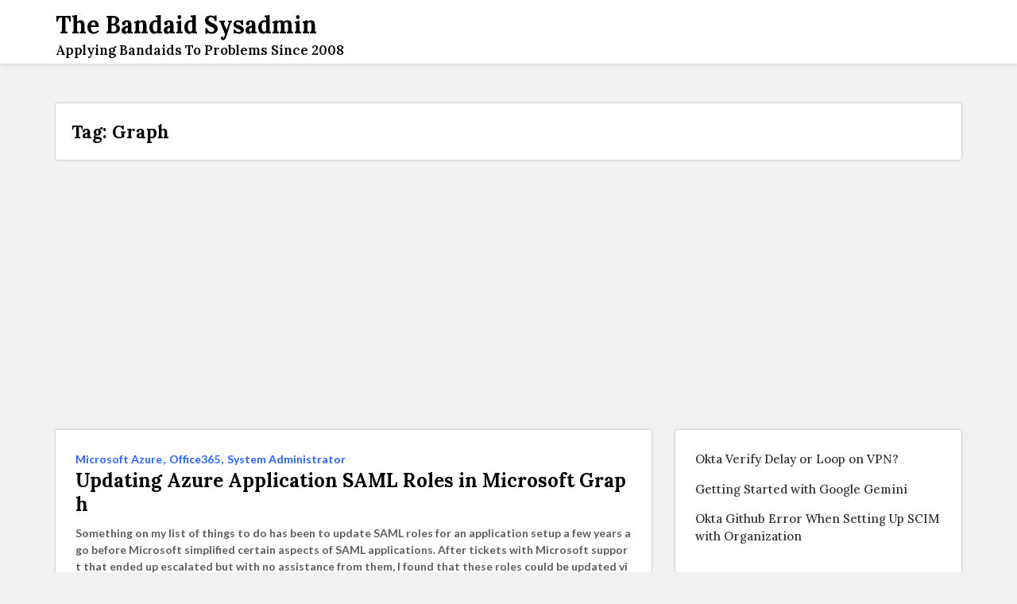

--- FILE ---
content_type: text/html; charset=UTF-8
request_url: https://bricep.net/tag/graph/
body_size: 13260
content:

<!DOCTYPE html>
<html lang="en-US" class="no-js no-svg">


<head>

	<meta charset="UTF-8">
	<meta name="viewport" content="width=device-width, initial-scale=1, shrink-to-fit=no">
	<link rel="profile" href="http://gmpg.org/xfn/11">
		
<title>Graph &#8211; The Bandaid Sysadmin</title>
<meta name='robots' content='max-image-preview:large' />
<link rel='dns-prefetch' href='//secure.gravatar.com' />
<link rel='dns-prefetch' href='//www.googletagmanager.com' />
<link rel='dns-prefetch' href='//stats.wp.com' />
<link rel='dns-prefetch' href='//fonts.googleapis.com' />
<link rel='dns-prefetch' href='//jetpack.wordpress.com' />
<link rel='dns-prefetch' href='//s0.wp.com' />
<link rel='dns-prefetch' href='//public-api.wordpress.com' />
<link rel='dns-prefetch' href='//0.gravatar.com' />
<link rel='dns-prefetch' href='//1.gravatar.com' />
<link rel='dns-prefetch' href='//2.gravatar.com' />
<link rel='dns-prefetch' href='//widgets.wp.com' />
<link rel='dns-prefetch' href='//pagead2.googlesyndication.com' />
<link rel='preconnect' href='//i0.wp.com' />
<link rel='preconnect' href='//c0.wp.com' />
<link rel="alternate" type="application/rss+xml" title="The Bandaid Sysadmin &raquo; Feed" href="https://bricep.net/feed/" />
<link rel="alternate" type="application/rss+xml" title="The Bandaid Sysadmin &raquo; Comments Feed" href="https://bricep.net/comments/feed/" />
<link rel="alternate" type="application/rss+xml" title="The Bandaid Sysadmin &raquo; Graph Tag Feed" href="https://bricep.net/tag/graph/feed/" />
<link rel='stylesheet' id='all-css-6ec62d6ff7868d8c485499b5e0901100' href='https://bricep.net/_jb_static/??aa186a7841' type='text/css' media='all' />
<style id='titiksha-main-inline-css'>

	a {
	    color: #2962ff;
	}
	button.custom-btn,
	a.custom-btn {
	    background-color: #2962ff;
	}
	.l-blue {
	    color: #2962ff !important;
	}
	.cmn-bgcolor {
	    background-color: #2962ff !important;
	}
	ul.post-mate li a:hover {
	    color: #2962ff !important;
	}
	.backToTop {
	    border: 1px solid #2962ff;
	}

	.backToTop a.scroll {
	    color: #2962ff;
	}
	.backToTop a.scroll > span.go-up {
	    background-color: #2962ff;
	}
	.blog-slider-section .slider .indicators .indicator-item.active,
	.cateogry-section .slider .indicators .indicator-item.active {
	    background-color: #2962ff;
	}
	.daily-lifestyle-section .owl-theme .owl-nav [class*=owl-]:hover:before {
	    background: #2962ff;
	}
	.blogs:hover a.card-title {
	    color: #2962ff !important;
	}
	nav.pagination .page-numbers.current, nav.pagination .page-numbers:hover {
	    background-color: #2962ff;
	}
	nav.pagination .page-numbers.active,
	nav.pagination .page-numbers:hover a {
	    background-color: #2962ff;
	}
	.instagram-section .instagram-link a {
	    color: #2962ff;
	}
	.single-blog-section ul.tag-list li a:hover,
	.single-blog-section ul.share-links li a:hover {
	    background-color: #2962ff;
	}
	.sb-prv-post:hover .pn-text a.title-name,
	.sb-nxt-post:hover .pn-text a.title-name {
	    color: #2962ff;
	}
	.peoples-comments .comment ul.post-mate-time li a:hover {
	    color: #2962ff;
	}
	.comment-respond input[type=text]:focus:not([readonly]) + label,
	.comment-respond input[type=email]:focus:not([readonly]) + label,
	.comment-respond textarea.materialize-textarea:focus:not([readonly]) + label {
	    color: #2962ff;
	}
	.comment-respond input[type=text]:focus:not([readonly]),
	.comment-respond input[type=email]:focus:not([readonly]),
	.comment-respond textarea.materialize-textarea:focus:not([readonly]) {
	    border-color: #2962ff;
	    box-shadow: 0 1px 0 0 #2962ff;
	}
	.contact-section .contact-things .c-icon > i {
	    color: #2962ff;
	}
	.contact-form input[type=text]:focus:not([readonly]),
	.contact-form input[type=email]:focus:not([readonly]),
	.contact-form textarea.materialize-textarea:focus:not([readonly]) {
	    border-bottom: 1px solid #2962ff;
	    box-shadow: 0 1px 0 0 #2962ff;
	}
	.contact-form input[type=text]:focus:not([readonly]) + label,
	.contact-form input[type=email]:focus:not([readonly]) + label,
	.contact-form textarea.materialize-textarea:focus:not([readonly]) + label {
	    color: #2962ff;
	}
	.contact-section .contact-form button {
	    background-color: #2962ff;
	}
	.sidebar-testimonial .carousel .indicators .indicator-item.active {
	    background-color: #2962ff;
	}
	.tabs .indicator {
	    background-color: #2962ff;
	}
	.top-post ul.top-post-tab li.tab a:hover {
	    color: #2962ff;
	}
	.top-post ul.top-post-tab li.tab a.active {
	    color: #2962ff;
	}
	.sidebar-subscribe input[type=email]:focus:not([readonly]) {
	    box-shadow: 0 1px 0 0 #2962ff;
	    border-bottom: 1px solid #2962ff;
	}
	.sidebar-subscribe input[type=email]:focus:not([readonly]) + label {
	    color: #2962ff;
	}
	.sidebar-subscribe form > a {
	    background-color: #2962ff;
	}
	.error-contant p > a {
	    color: #2962ff;
	}
	button.custom-btn:hover, a.custom-btn:hover, button.custom-btn:focus, a.custom-btn:focus {
	    border: 1px solid #2962ff;
	}

	ul.pagination li.active a:focus {
	    color: #2962ff;
	}
	ul.pagination li a:focus {
	    background-color: #2962ff;
	}
	a.gray:hover {
	    color: #2962ff;
	}
	input[type="submit"].comment-submit-btn {
	    background-color: #2962ff;
	}
	input[type="submit"].comment-submit-btn:hover {
	    color: #2962ff;
	    border: 1px solid #2962ff;
	}
	.comment-list .pname .comment_author_title a, .comment-list .pname .comment_author_title {
	    color: #2962ff;
	}
	.peoples-comments .comment-list li.comment .comment-respond .comment-reply-title a#cancel-comment-reply-link:hover {
	    color: #2962ff;
	}
	.post-content .post-password-form input[type="submit"] {
	    background-color: #2962ff;
	}
	.widget-title::after {
	    border-bottom: 1px solid #2962ff;
	}
	.widget_archive a:hover, .widget_categories ul li a:hover, .widget_meta ul li a:hover, .widget_nav_menu ul li a:hover, .widget_pages ul li a:hover, .widget_recent_entries ul li a:hover {
	    color: #2962ff;
	}
	.widget a {
	    color: #2962ff;
	}
	.select2-container--default .select2-results__option--highlighted.select2-results__option--selectable {
	    background-color: #2962ff;
	}
	th {
	    background: #2962ff;
	}
	.tagcloud > a:hover {
	    background: #2962ff;
	}
	.widget_recent_entries_custom .wb a:hover {
	    color: #2962ff;
	}
	.nav-toggle {
	    border: 1px solid #fff;
	    color: #2962ff;
	}
	.nav-collapse ul li > a:hover {
	    color: #2962ff;
	}
	.card .card-title a:hover {
        color: #2962ff;
	}
	.nav-collapse .dropdown > ul a:hover,
	.nav-collapse .dropdown > ul a:focus {
	    border-top: 0px solid #2962ff;
	}
	.nav-collapse ul li.active > a {
	    color: #2962ff;
	}
	.side-nav {
	    background-color: #2962ff;
	}
	.overlay-content form input[type="submit"] {
	    background-color: #2962ff;
	}
	.owl-theme .owl-dots .owl-dot span {
	    background: #2962ff;
	}
	.owl-theme .owl-dots .owl-dot.active span,
	.owl-theme .owl-dots .owl-dot:hover span {
	    background: #2962ff;
	}
	.wp-block-calendar table th {
	    background: #2962ff;
	}
	.wp-block-search .wp-block-search__button {
	    background-color: #2962ff;
	}
	.post-content a.btn-outline-custom {
	    border: 1px solid #2962ff;
	}
	.post-content a.btn-outline-custom:hover {
	    background-color: #2962ff;
	}
	.screen-reader-text:focus {
        background-color: #2962ff;
    }
	
/*# sourceURL=titiksha-main-inline-css */
</style>
<style id='wp-img-auto-sizes-contain-inline-css'>
img:is([sizes=auto i],[sizes^="auto," i]){contain-intrinsic-size:3000px 1500px}
/*# sourceURL=wp-img-auto-sizes-contain-inline-css */
</style>
<style id='wp-emoji-styles-inline-css'>

	img.wp-smiley, img.emoji {
		display: inline !important;
		border: none !important;
		box-shadow: none !important;
		height: 1em !important;
		width: 1em !important;
		margin: 0 0.07em !important;
		vertical-align: -0.1em !important;
		background: none !important;
		padding: 0 !important;
	}
/*# sourceURL=wp-emoji-styles-inline-css */
</style>
<style id='wp-block-library-inline-css'>
:root{--wp-block-synced-color:#7a00df;--wp-block-synced-color--rgb:122,0,223;--wp-bound-block-color:var(--wp-block-synced-color);--wp-editor-canvas-background:#ddd;--wp-admin-theme-color:#007cba;--wp-admin-theme-color--rgb:0,124,186;--wp-admin-theme-color-darker-10:#006ba1;--wp-admin-theme-color-darker-10--rgb:0,107,160.5;--wp-admin-theme-color-darker-20:#005a87;--wp-admin-theme-color-darker-20--rgb:0,90,135;--wp-admin-border-width-focus:2px}@media (min-resolution:192dpi){:root{--wp-admin-border-width-focus:1.5px}}.wp-element-button{cursor:pointer}:root .has-very-light-gray-background-color{background-color:#eee}:root .has-very-dark-gray-background-color{background-color:#313131}:root .has-very-light-gray-color{color:#eee}:root .has-very-dark-gray-color{color:#313131}:root .has-vivid-green-cyan-to-vivid-cyan-blue-gradient-background{background:linear-gradient(135deg,#00d084,#0693e3)}:root .has-purple-crush-gradient-background{background:linear-gradient(135deg,#34e2e4,#4721fb 50%,#ab1dfe)}:root .has-hazy-dawn-gradient-background{background:linear-gradient(135deg,#faaca8,#dad0ec)}:root .has-subdued-olive-gradient-background{background:linear-gradient(135deg,#fafae1,#67a671)}:root .has-atomic-cream-gradient-background{background:linear-gradient(135deg,#fdd79a,#004a59)}:root .has-nightshade-gradient-background{background:linear-gradient(135deg,#330968,#31cdcf)}:root .has-midnight-gradient-background{background:linear-gradient(135deg,#020381,#2874fc)}:root{--wp--preset--font-size--normal:16px;--wp--preset--font-size--huge:42px}.has-regular-font-size{font-size:1em}.has-larger-font-size{font-size:2.625em}.has-normal-font-size{font-size:var(--wp--preset--font-size--normal)}.has-huge-font-size{font-size:var(--wp--preset--font-size--huge)}.has-text-align-center{text-align:center}.has-text-align-left{text-align:left}.has-text-align-right{text-align:right}.has-fit-text{white-space:nowrap!important}#end-resizable-editor-section{display:none}.aligncenter{clear:both}.items-justified-left{justify-content:flex-start}.items-justified-center{justify-content:center}.items-justified-right{justify-content:flex-end}.items-justified-space-between{justify-content:space-between}.screen-reader-text{border:0;clip-path:inset(50%);height:1px;margin:-1px;overflow:hidden;padding:0;position:absolute;width:1px;word-wrap:normal!important}.screen-reader-text:focus{background-color:#ddd;clip-path:none;color:#444;display:block;font-size:1em;height:auto;left:5px;line-height:normal;padding:15px 23px 14px;text-decoration:none;top:5px;width:auto;z-index:100000}html :where(.has-border-color){border-style:solid}html :where([style*=border-top-color]){border-top-style:solid}html :where([style*=border-right-color]){border-right-style:solid}html :where([style*=border-bottom-color]){border-bottom-style:solid}html :where([style*=border-left-color]){border-left-style:solid}html :where([style*=border-width]){border-style:solid}html :where([style*=border-top-width]){border-top-style:solid}html :where([style*=border-right-width]){border-right-style:solid}html :where([style*=border-bottom-width]){border-bottom-style:solid}html :where([style*=border-left-width]){border-left-style:solid}html :where(img[class*=wp-image-]){height:auto;max-width:100%}:where(figure){margin:0 0 1em}html :where(.is-position-sticky){--wp-admin--admin-bar--position-offset:var(--wp-admin--admin-bar--height,0px)}@media screen and (max-width:600px){html :where(.is-position-sticky){--wp-admin--admin-bar--position-offset:0px}}

/*# sourceURL=wp-block-library-inline-css */
</style><style id='wp-block-image-inline-css'>
.wp-block-image>a,.wp-block-image>figure>a{display:inline-block}.wp-block-image img{box-sizing:border-box;height:auto;max-width:100%;vertical-align:bottom}@media not (prefers-reduced-motion){.wp-block-image img.hide{visibility:hidden}.wp-block-image img.show{animation:show-content-image .4s}}.wp-block-image[style*=border-radius] img,.wp-block-image[style*=border-radius]>a{border-radius:inherit}.wp-block-image.has-custom-border img{box-sizing:border-box}.wp-block-image.aligncenter{text-align:center}.wp-block-image.alignfull>a,.wp-block-image.alignwide>a{width:100%}.wp-block-image.alignfull img,.wp-block-image.alignwide img{height:auto;width:100%}.wp-block-image .aligncenter,.wp-block-image .alignleft,.wp-block-image .alignright,.wp-block-image.aligncenter,.wp-block-image.alignleft,.wp-block-image.alignright{display:table}.wp-block-image .aligncenter>figcaption,.wp-block-image .alignleft>figcaption,.wp-block-image .alignright>figcaption,.wp-block-image.aligncenter>figcaption,.wp-block-image.alignleft>figcaption,.wp-block-image.alignright>figcaption{caption-side:bottom;display:table-caption}.wp-block-image .alignleft{float:left;margin:.5em 1em .5em 0}.wp-block-image .alignright{float:right;margin:.5em 0 .5em 1em}.wp-block-image .aligncenter{margin-left:auto;margin-right:auto}.wp-block-image :where(figcaption){margin-bottom:1em;margin-top:.5em}.wp-block-image.is-style-circle-mask img{border-radius:9999px}@supports ((-webkit-mask-image:none) or (mask-image:none)) or (-webkit-mask-image:none){.wp-block-image.is-style-circle-mask img{border-radius:0;-webkit-mask-image:url('data:image/svg+xml;utf8,<svg viewBox="0 0 100 100" xmlns="http://www.w3.org/2000/svg"><circle cx="50" cy="50" r="50"/></svg>');mask-image:url('data:image/svg+xml;utf8,<svg viewBox="0 0 100 100" xmlns="http://www.w3.org/2000/svg"><circle cx="50" cy="50" r="50"/></svg>');mask-mode:alpha;-webkit-mask-position:center;mask-position:center;-webkit-mask-repeat:no-repeat;mask-repeat:no-repeat;-webkit-mask-size:contain;mask-size:contain}}:root :where(.wp-block-image.is-style-rounded img,.wp-block-image .is-style-rounded img){border-radius:9999px}.wp-block-image figure{margin:0}.wp-lightbox-container{display:flex;flex-direction:column;position:relative}.wp-lightbox-container img{cursor:zoom-in}.wp-lightbox-container img:hover+button{opacity:1}.wp-lightbox-container button{align-items:center;backdrop-filter:blur(16px) saturate(180%);background-color:#5a5a5a40;border:none;border-radius:4px;cursor:zoom-in;display:flex;height:20px;justify-content:center;opacity:0;padding:0;position:absolute;right:16px;text-align:center;top:16px;width:20px;z-index:100}@media not (prefers-reduced-motion){.wp-lightbox-container button{transition:opacity .2s ease}}.wp-lightbox-container button:focus-visible{outline:3px auto #5a5a5a40;outline:3px auto -webkit-focus-ring-color;outline-offset:3px}.wp-lightbox-container button:hover{cursor:pointer;opacity:1}.wp-lightbox-container button:focus{opacity:1}.wp-lightbox-container button:focus,.wp-lightbox-container button:hover,.wp-lightbox-container button:not(:hover):not(:active):not(.has-background){background-color:#5a5a5a40;border:none}.wp-lightbox-overlay{box-sizing:border-box;cursor:zoom-out;height:100vh;left:0;overflow:hidden;position:fixed;top:0;visibility:hidden;width:100%;z-index:100000}.wp-lightbox-overlay .close-button{align-items:center;cursor:pointer;display:flex;justify-content:center;min-height:40px;min-width:40px;padding:0;position:absolute;right:calc(env(safe-area-inset-right) + 16px);top:calc(env(safe-area-inset-top) + 16px);z-index:5000000}.wp-lightbox-overlay .close-button:focus,.wp-lightbox-overlay .close-button:hover,.wp-lightbox-overlay .close-button:not(:hover):not(:active):not(.has-background){background:none;border:none}.wp-lightbox-overlay .lightbox-image-container{height:var(--wp--lightbox-container-height);left:50%;overflow:hidden;position:absolute;top:50%;transform:translate(-50%,-50%);transform-origin:top left;width:var(--wp--lightbox-container-width);z-index:9999999999}.wp-lightbox-overlay .wp-block-image{align-items:center;box-sizing:border-box;display:flex;height:100%;justify-content:center;margin:0;position:relative;transform-origin:0 0;width:100%;z-index:3000000}.wp-lightbox-overlay .wp-block-image img{height:var(--wp--lightbox-image-height);min-height:var(--wp--lightbox-image-height);min-width:var(--wp--lightbox-image-width);width:var(--wp--lightbox-image-width)}.wp-lightbox-overlay .wp-block-image figcaption{display:none}.wp-lightbox-overlay button{background:none;border:none}.wp-lightbox-overlay .scrim{background-color:#fff;height:100%;opacity:.9;position:absolute;width:100%;z-index:2000000}.wp-lightbox-overlay.active{visibility:visible}@media not (prefers-reduced-motion){.wp-lightbox-overlay.active{animation:turn-on-visibility .25s both}.wp-lightbox-overlay.active img{animation:turn-on-visibility .35s both}.wp-lightbox-overlay.show-closing-animation:not(.active){animation:turn-off-visibility .35s both}.wp-lightbox-overlay.show-closing-animation:not(.active) img{animation:turn-off-visibility .25s both}.wp-lightbox-overlay.zoom.active{animation:none;opacity:1;visibility:visible}.wp-lightbox-overlay.zoom.active .lightbox-image-container{animation:lightbox-zoom-in .4s}.wp-lightbox-overlay.zoom.active .lightbox-image-container img{animation:none}.wp-lightbox-overlay.zoom.active .scrim{animation:turn-on-visibility .4s forwards}.wp-lightbox-overlay.zoom.show-closing-animation:not(.active){animation:none}.wp-lightbox-overlay.zoom.show-closing-animation:not(.active) .lightbox-image-container{animation:lightbox-zoom-out .4s}.wp-lightbox-overlay.zoom.show-closing-animation:not(.active) .lightbox-image-container img{animation:none}.wp-lightbox-overlay.zoom.show-closing-animation:not(.active) .scrim{animation:turn-off-visibility .4s forwards}}@keyframes show-content-image{0%{visibility:hidden}99%{visibility:hidden}to{visibility:visible}}@keyframes turn-on-visibility{0%{opacity:0}to{opacity:1}}@keyframes turn-off-visibility{0%{opacity:1;visibility:visible}99%{opacity:0;visibility:visible}to{opacity:0;visibility:hidden}}@keyframes lightbox-zoom-in{0%{transform:translate(calc((-100vw + var(--wp--lightbox-scrollbar-width))/2 + var(--wp--lightbox-initial-left-position)),calc(-50vh + var(--wp--lightbox-initial-top-position))) scale(var(--wp--lightbox-scale))}to{transform:translate(-50%,-50%) scale(1)}}@keyframes lightbox-zoom-out{0%{transform:translate(-50%,-50%) scale(1);visibility:visible}99%{visibility:visible}to{transform:translate(calc((-100vw + var(--wp--lightbox-scrollbar-width))/2 + var(--wp--lightbox-initial-left-position)),calc(-50vh + var(--wp--lightbox-initial-top-position))) scale(var(--wp--lightbox-scale));visibility:hidden}}
/*# sourceURL=https://bricep.net/wp-includes/blocks/image/style.min.css */
</style>
<style id='wp-block-image-theme-inline-css'>
:root :where(.wp-block-image figcaption){color:#555;font-size:13px;text-align:center}.is-dark-theme :root :where(.wp-block-image figcaption){color:#ffffffa6}.wp-block-image{margin:0 0 1em}
/*# sourceURL=https://bricep.net/wp-includes/blocks/image/theme.min.css */
</style>
<style id='wp-block-latest-posts-inline-css'>
.wp-block-latest-posts{box-sizing:border-box}.wp-block-latest-posts.alignleft{margin-right:2em}.wp-block-latest-posts.alignright{margin-left:2em}.wp-block-latest-posts.wp-block-latest-posts__list{list-style:none}.wp-block-latest-posts.wp-block-latest-posts__list li{clear:both;overflow-wrap:break-word}.wp-block-latest-posts.is-grid{display:flex;flex-wrap:wrap}.wp-block-latest-posts.is-grid li{margin:0 1.25em 1.25em 0;width:100%}@media (min-width:600px){.wp-block-latest-posts.columns-2 li{width:calc(50% - .625em)}.wp-block-latest-posts.columns-2 li:nth-child(2n){margin-right:0}.wp-block-latest-posts.columns-3 li{width:calc(33.33333% - .83333em)}.wp-block-latest-posts.columns-3 li:nth-child(3n){margin-right:0}.wp-block-latest-posts.columns-4 li{width:calc(25% - .9375em)}.wp-block-latest-posts.columns-4 li:nth-child(4n){margin-right:0}.wp-block-latest-posts.columns-5 li{width:calc(20% - 1em)}.wp-block-latest-posts.columns-5 li:nth-child(5n){margin-right:0}.wp-block-latest-posts.columns-6 li{width:calc(16.66667% - 1.04167em)}.wp-block-latest-posts.columns-6 li:nth-child(6n){margin-right:0}}:root :where(.wp-block-latest-posts.is-grid){padding:0}:root :where(.wp-block-latest-posts.wp-block-latest-posts__list){padding-left:0}.wp-block-latest-posts__post-author,.wp-block-latest-posts__post-date{display:block;font-size:.8125em}.wp-block-latest-posts__post-excerpt,.wp-block-latest-posts__post-full-content{margin-bottom:1em;margin-top:.5em}.wp-block-latest-posts__featured-image a{display:inline-block}.wp-block-latest-posts__featured-image img{height:auto;max-width:100%;width:auto}.wp-block-latest-posts__featured-image.alignleft{float:left;margin-right:1em}.wp-block-latest-posts__featured-image.alignright{float:right;margin-left:1em}.wp-block-latest-posts__featured-image.aligncenter{margin-bottom:1em;text-align:center}
/*# sourceURL=https://bricep.net/wp-includes/blocks/latest-posts/style.min.css */
</style>
<style id='wp-block-paragraph-inline-css'>
.is-small-text{font-size:.875em}.is-regular-text{font-size:1em}.is-large-text{font-size:2.25em}.is-larger-text{font-size:3em}.has-drop-cap:not(:focus):first-letter{float:left;font-size:8.4em;font-style:normal;font-weight:100;line-height:.68;margin:.05em .1em 0 0;text-transform:uppercase}body.rtl .has-drop-cap:not(:focus):first-letter{float:none;margin-left:.1em}p.has-drop-cap.has-background{overflow:hidden}:root :where(p.has-background){padding:1.25em 2.375em}:where(p.has-text-color:not(.has-link-color)) a{color:inherit}p.has-text-align-left[style*="writing-mode:vertical-lr"],p.has-text-align-right[style*="writing-mode:vertical-rl"]{rotate:180deg}
/*# sourceURL=https://bricep.net/wp-includes/blocks/paragraph/style.min.css */
</style>
<style id='global-styles-inline-css'>
:root{--wp--preset--aspect-ratio--square: 1;--wp--preset--aspect-ratio--4-3: 4/3;--wp--preset--aspect-ratio--3-4: 3/4;--wp--preset--aspect-ratio--3-2: 3/2;--wp--preset--aspect-ratio--2-3: 2/3;--wp--preset--aspect-ratio--16-9: 16/9;--wp--preset--aspect-ratio--9-16: 9/16;--wp--preset--color--black: #000000;--wp--preset--color--cyan-bluish-gray: #abb8c3;--wp--preset--color--white: #ffffff;--wp--preset--color--pale-pink: #f78da7;--wp--preset--color--vivid-red: #cf2e2e;--wp--preset--color--luminous-vivid-orange: #ff6900;--wp--preset--color--luminous-vivid-amber: #fcb900;--wp--preset--color--light-green-cyan: #7bdcb5;--wp--preset--color--vivid-green-cyan: #00d084;--wp--preset--color--pale-cyan-blue: #8ed1fc;--wp--preset--color--vivid-cyan-blue: #0693e3;--wp--preset--color--vivid-purple: #9b51e0;--wp--preset--color--strong-blue: #0073aa;--wp--preset--color--lighter-blue: #229fd8;--wp--preset--color--very-light-gray: #eee;--wp--preset--color--very-dark-gray: #444;--wp--preset--gradient--vivid-cyan-blue-to-vivid-purple: linear-gradient(135deg,rgb(6,147,227) 0%,rgb(155,81,224) 100%);--wp--preset--gradient--light-green-cyan-to-vivid-green-cyan: linear-gradient(135deg,rgb(122,220,180) 0%,rgb(0,208,130) 100%);--wp--preset--gradient--luminous-vivid-amber-to-luminous-vivid-orange: linear-gradient(135deg,rgb(252,185,0) 0%,rgb(255,105,0) 100%);--wp--preset--gradient--luminous-vivid-orange-to-vivid-red: linear-gradient(135deg,rgb(255,105,0) 0%,rgb(207,46,46) 100%);--wp--preset--gradient--very-light-gray-to-cyan-bluish-gray: linear-gradient(135deg,rgb(238,238,238) 0%,rgb(169,184,195) 100%);--wp--preset--gradient--cool-to-warm-spectrum: linear-gradient(135deg,rgb(74,234,220) 0%,rgb(151,120,209) 20%,rgb(207,42,186) 40%,rgb(238,44,130) 60%,rgb(251,105,98) 80%,rgb(254,248,76) 100%);--wp--preset--gradient--blush-light-purple: linear-gradient(135deg,rgb(255,206,236) 0%,rgb(152,150,240) 100%);--wp--preset--gradient--blush-bordeaux: linear-gradient(135deg,rgb(254,205,165) 0%,rgb(254,45,45) 50%,rgb(107,0,62) 100%);--wp--preset--gradient--luminous-dusk: linear-gradient(135deg,rgb(255,203,112) 0%,rgb(199,81,192) 50%,rgb(65,88,208) 100%);--wp--preset--gradient--pale-ocean: linear-gradient(135deg,rgb(255,245,203) 0%,rgb(182,227,212) 50%,rgb(51,167,181) 100%);--wp--preset--gradient--electric-grass: linear-gradient(135deg,rgb(202,248,128) 0%,rgb(113,206,126) 100%);--wp--preset--gradient--midnight: linear-gradient(135deg,rgb(2,3,129) 0%,rgb(40,116,252) 100%);--wp--preset--font-size--small: 13px;--wp--preset--font-size--medium: 20px;--wp--preset--font-size--large: 36px;--wp--preset--font-size--x-large: 42px;--wp--preset--spacing--20: 0.44rem;--wp--preset--spacing--30: 0.67rem;--wp--preset--spacing--40: 1rem;--wp--preset--spacing--50: 1.5rem;--wp--preset--spacing--60: 2.25rem;--wp--preset--spacing--70: 3.38rem;--wp--preset--spacing--80: 5.06rem;--wp--preset--shadow--natural: 6px 6px 9px rgba(0, 0, 0, 0.2);--wp--preset--shadow--deep: 12px 12px 50px rgba(0, 0, 0, 0.4);--wp--preset--shadow--sharp: 6px 6px 0px rgba(0, 0, 0, 0.2);--wp--preset--shadow--outlined: 6px 6px 0px -3px rgb(255, 255, 255), 6px 6px rgb(0, 0, 0);--wp--preset--shadow--crisp: 6px 6px 0px rgb(0, 0, 0);}:where(.is-layout-flex){gap: 0.5em;}:where(.is-layout-grid){gap: 0.5em;}body .is-layout-flex{display: flex;}.is-layout-flex{flex-wrap: wrap;align-items: center;}.is-layout-flex > :is(*, div){margin: 0;}body .is-layout-grid{display: grid;}.is-layout-grid > :is(*, div){margin: 0;}:where(.wp-block-columns.is-layout-flex){gap: 2em;}:where(.wp-block-columns.is-layout-grid){gap: 2em;}:where(.wp-block-post-template.is-layout-flex){gap: 1.25em;}:where(.wp-block-post-template.is-layout-grid){gap: 1.25em;}.has-black-color{color: var(--wp--preset--color--black) !important;}.has-cyan-bluish-gray-color{color: var(--wp--preset--color--cyan-bluish-gray) !important;}.has-white-color{color: var(--wp--preset--color--white) !important;}.has-pale-pink-color{color: var(--wp--preset--color--pale-pink) !important;}.has-vivid-red-color{color: var(--wp--preset--color--vivid-red) !important;}.has-luminous-vivid-orange-color{color: var(--wp--preset--color--luminous-vivid-orange) !important;}.has-luminous-vivid-amber-color{color: var(--wp--preset--color--luminous-vivid-amber) !important;}.has-light-green-cyan-color{color: var(--wp--preset--color--light-green-cyan) !important;}.has-vivid-green-cyan-color{color: var(--wp--preset--color--vivid-green-cyan) !important;}.has-pale-cyan-blue-color{color: var(--wp--preset--color--pale-cyan-blue) !important;}.has-vivid-cyan-blue-color{color: var(--wp--preset--color--vivid-cyan-blue) !important;}.has-vivid-purple-color{color: var(--wp--preset--color--vivid-purple) !important;}.has-black-background-color{background-color: var(--wp--preset--color--black) !important;}.has-cyan-bluish-gray-background-color{background-color: var(--wp--preset--color--cyan-bluish-gray) !important;}.has-white-background-color{background-color: var(--wp--preset--color--white) !important;}.has-pale-pink-background-color{background-color: var(--wp--preset--color--pale-pink) !important;}.has-vivid-red-background-color{background-color: var(--wp--preset--color--vivid-red) !important;}.has-luminous-vivid-orange-background-color{background-color: var(--wp--preset--color--luminous-vivid-orange) !important;}.has-luminous-vivid-amber-background-color{background-color: var(--wp--preset--color--luminous-vivid-amber) !important;}.has-light-green-cyan-background-color{background-color: var(--wp--preset--color--light-green-cyan) !important;}.has-vivid-green-cyan-background-color{background-color: var(--wp--preset--color--vivid-green-cyan) !important;}.has-pale-cyan-blue-background-color{background-color: var(--wp--preset--color--pale-cyan-blue) !important;}.has-vivid-cyan-blue-background-color{background-color: var(--wp--preset--color--vivid-cyan-blue) !important;}.has-vivid-purple-background-color{background-color: var(--wp--preset--color--vivid-purple) !important;}.has-black-border-color{border-color: var(--wp--preset--color--black) !important;}.has-cyan-bluish-gray-border-color{border-color: var(--wp--preset--color--cyan-bluish-gray) !important;}.has-white-border-color{border-color: var(--wp--preset--color--white) !important;}.has-pale-pink-border-color{border-color: var(--wp--preset--color--pale-pink) !important;}.has-vivid-red-border-color{border-color: var(--wp--preset--color--vivid-red) !important;}.has-luminous-vivid-orange-border-color{border-color: var(--wp--preset--color--luminous-vivid-orange) !important;}.has-luminous-vivid-amber-border-color{border-color: var(--wp--preset--color--luminous-vivid-amber) !important;}.has-light-green-cyan-border-color{border-color: var(--wp--preset--color--light-green-cyan) !important;}.has-vivid-green-cyan-border-color{border-color: var(--wp--preset--color--vivid-green-cyan) !important;}.has-pale-cyan-blue-border-color{border-color: var(--wp--preset--color--pale-cyan-blue) !important;}.has-vivid-cyan-blue-border-color{border-color: var(--wp--preset--color--vivid-cyan-blue) !important;}.has-vivid-purple-border-color{border-color: var(--wp--preset--color--vivid-purple) !important;}.has-vivid-cyan-blue-to-vivid-purple-gradient-background{background: var(--wp--preset--gradient--vivid-cyan-blue-to-vivid-purple) !important;}.has-light-green-cyan-to-vivid-green-cyan-gradient-background{background: var(--wp--preset--gradient--light-green-cyan-to-vivid-green-cyan) !important;}.has-luminous-vivid-amber-to-luminous-vivid-orange-gradient-background{background: var(--wp--preset--gradient--luminous-vivid-amber-to-luminous-vivid-orange) !important;}.has-luminous-vivid-orange-to-vivid-red-gradient-background{background: var(--wp--preset--gradient--luminous-vivid-orange-to-vivid-red) !important;}.has-very-light-gray-to-cyan-bluish-gray-gradient-background{background: var(--wp--preset--gradient--very-light-gray-to-cyan-bluish-gray) !important;}.has-cool-to-warm-spectrum-gradient-background{background: var(--wp--preset--gradient--cool-to-warm-spectrum) !important;}.has-blush-light-purple-gradient-background{background: var(--wp--preset--gradient--blush-light-purple) !important;}.has-blush-bordeaux-gradient-background{background: var(--wp--preset--gradient--blush-bordeaux) !important;}.has-luminous-dusk-gradient-background{background: var(--wp--preset--gradient--luminous-dusk) !important;}.has-pale-ocean-gradient-background{background: var(--wp--preset--gradient--pale-ocean) !important;}.has-electric-grass-gradient-background{background: var(--wp--preset--gradient--electric-grass) !important;}.has-midnight-gradient-background{background: var(--wp--preset--gradient--midnight) !important;}.has-small-font-size{font-size: var(--wp--preset--font-size--small) !important;}.has-medium-font-size{font-size: var(--wp--preset--font-size--medium) !important;}.has-large-font-size{font-size: var(--wp--preset--font-size--large) !important;}.has-x-large-font-size{font-size: var(--wp--preset--font-size--x-large) !important;}
/*# sourceURL=global-styles-inline-css */
</style>

<style id='classic-theme-styles-inline-css'>
/*! This file is auto-generated */
.wp-block-button__link{color:#fff;background-color:#32373c;border-radius:9999px;box-shadow:none;text-decoration:none;padding:calc(.667em + 2px) calc(1.333em + 2px);font-size:1.125em}.wp-block-file__button{background:#32373c;color:#fff;text-decoration:none}
/*# sourceURL=/wp-includes/css/classic-themes.min.css */
</style>
<style id='dominant-color-styles-inline-css'>
img[data-dominant-color]:not(.has-transparency) { background-color: var(--dominant-color); }
/*# sourceURL=dominant-color-styles-inline-css */
</style>
<link rel='stylesheet' id='Lato-css' href='https://fonts.googleapis.com/css2?family=Lato%3Aital%2Cwght%400%2C100%3B0%2C300%3B0%2C400%3B0%2C900%3B1%2C400%3B1%2C700&#038;display=swap&#038;ver=1.0.5' media='all' />
<link rel='stylesheet' id='Lora-css' href='https://fonts.googleapis.com/css2?family=Lora%3Aital%2Cwght%400%2C400%3B0%2C500%3B0%2C600%3B0%2C700%3B1%2C400&#038;display=swap&#038;ver=1.0.5' media='all' />
<script data-jetpack-boost="ignore" src="https://bricep.net/wp-includes/js/jquery/jquery.min.js?ver=3.7.1" id="jquery-core-js"></script>


<!-- Google tag (gtag.js) snippet added by Site Kit -->
<!-- Google Analytics snippet added by Site Kit -->


<link rel="https://api.w.org/" href="https://bricep.net/wp-json/" /><link rel="alternate" title="JSON" type="application/json" href="https://bricep.net/wp-json/wp/v2/tags/30" /><link rel="EditURI" type="application/rsd+xml" title="RSD" href="https://bricep.net/xmlrpc.php?rsd" />
<meta name="generator" content="WordPress 6.9" />
<meta name="generator" content="dominant-color-images 1.2.0">
<meta name="generator" content="Site Kit by Google 1.171.0" /><meta name="generator" content="webp-uploads 2.6.1">
	<style>img#wpstats{display:none}</style>
		
<!-- Google AdSense meta tags added by Site Kit -->
<meta name="google-adsense-platform-account" content="ca-host-pub-2644536267352236">
<meta name="google-adsense-platform-domain" content="sitekit.withgoogle.com">
<!-- End Google AdSense meta tags added by Site Kit -->
<meta name="description" content="Posts about Graph written by bricep" />

<!-- Google AdSense snippet added by Site Kit -->


<!-- End Google AdSense snippet added by Site Kit -->

</head>


<body class="archive tag tag-graph tag-30 wp-embed-responsive wp-theme-titiksha hfeed no-sidebar">

 <a class="skip-link screen-reader-text" href="#content">Skip to the content</a>



<div class="thetop"></div>
<!-- for back to top -->

<div class='backToTop'>
	<a href="#" class='scroll'>
		<span> T</span>
		<span> O</span>
		<span> P</span>
		<span class="go-up"><i class="icofont icofont-long-arrow-up"></i></span>
	</a>
</div>
<!-- backToTop -->




<!-- ==================== header-section Start ==================== -->
<header id="header-section" class="header-section w100dt navbar-fixed">

	<nav class="nav-extended main-nav">
		<div class="container">
			<div class="row">
				<div class="nav-wrapper w100dt">

					<div class="logo left">

						<a class="brand-logo" href="https://bricep.net/"><h1>The Bandaid Sysadmin</h1><h5 class="site-description">Applying Bandaids To Problems Since 2008</h5></a>
					</div>
					<!-- logo -->

					<div class="menu_holder">

						<button id="nav-toggle" class="nav-toggle"><i class="icofont icofont-navigation-menu"></i></button>
						<nav class="nav-collapse">
													</nav>

					</div>
					<!-- main-menu -->

				</div>
				<!-- /.nav-wrapper -->
			</div>
			<!-- row -->
		</div>
		<!-- container -->
	</nav>

</header>
<!-- /#header-section -->
<!-- ==================== header-section End ==================== -->




<!-- ==================== header-section Start ==================== -->
<section id="breadcrumb-section" class="w100dt mb-30 breadcrumb-section">

	
	<div class="container">
		<nav class="breadcrumb-nav w100dt">
			<div class="page-name hide-on-small-only left">
				<h4>
				Tag: <span>Graph</span>				</h4>
			</div>


						<!-- /.nav-wrapper -->
		</nav>
		<!-- /.breadcrumb-nav -->
	</div>
	<!-- container -->
		
</section>
<!-- /.breadcrumb-section -->
<!-- ==================== header-section End ==================== -->
	<main id="content" class="site-main">
		<section id="cateogry-section" class="cateogry-section w100dt mb-50">
			<div class="container">
				<div class="row">

					

					<div class="col s12 
					m8 l8					">

						

							

							
<article id="post-301" class="entry-content post-301 post type-post status-publish format-standard hentry category-microsoft-azure category-office365 category-system-administrator tag-azure tag-graph tag-guid tag-microsoft tag-saml tag-sso">
	<div class="blogs mb-30 white">
		<div class="card">

			<div class="card-image">
							</div>

			<!-- /.card-image -->
			<div class="card-content">

				<div class="left w100dt cat_list">
					<a class="tag l-blue mb-10" href="https://bricep.net/category/microsoft-azure/">Microsoft Azure</a><a class="tag l-blue mb-10" href="https://bricep.net/category/office365/">Office365</a><a class="tag l-blue mb-10" href="https://bricep.net/category/system-administrator/">System Administrator</a>				</div>


				<h2 class="card-title"><a href="https://bricep.net/updating-azure-application-saml-roles-in-microsoft-graph/" rel="bookmark">Updating Azure Application SAML Roles in Microsoft Graph</a></h2>

				<div class="mb-30 post-content">

					
<p>Something on my list of things to do has been to update SAML roles for an application setup a few years ago before Microsoft simplified certain aspects of SAML applications. After tickets with Microsoft support that ended up escalated but with no assistance from them, I found that these roles could be updated via Microsoft Graph. Let&#8217;s dive in. </p>



<p>I have my application ID and have requested the body via <strong>GET </strong>below and the URL <em>https://graph.microsoft.com/beta/servicePrincipals/{ID}</em> <em>(without the curly brackets surrounding your ID)</em></p>



<figure class="wp-block-image size-large"><img data-recalc-dims="1" fetchpriority="high" decoding="async" width="1427" height="69" src="https://i0.wp.com/bricep.net/wp-content/uploads/2020/02/image.png?resize=1427%2C69&#038;ssl=1" alt="" class="wp-image-302"/></figure>



<p>In the JSON Response Preview, you can see the appRoles listed for the application. After using my Google-FU and not finding any documentation on this at all, I experimented and after trial and error, figured out how to update the approles while keeping existing appRoles. </p>



<p>First, you&#8217;ll need a unique GUID for the new approle. In Powershell, you can run <strong>new-guid </strong>to generate a new GUID for your new approle(s).</p>



<figure class="wp-block-image size-large"><img data-recalc-dims="1" decoding="async" width="365" height="110" src="https://i0.wp.com/bricep.net/wp-content/uploads/2020/02/image-1.png?resize=365%2C110&#038;ssl=1" alt="" class="wp-image-303"/></figure>



<p>Next, copy your entire existing Approle digest from the Response Preview to your editor of choice; I like Visual Studio Code. This means everything from the <strong>approles: [ </strong>line to the bracket at the end of the last role. </p>



<p>Add a new approle (you can copy a previously used one), paste in your GUID, and change the description, displayname, and value. Because this is JSON, you&#8217;ll need to add a comma to the curly bracket for the previous approle. </p>



<p>Once you&#8217;re done editing your approles, go back to Microsoft Graph. Where before you chosen to <strong>GET </strong>, now select <strong>PATCH. </strong>Keep the URL the same.</p>



<figure class="wp-block-image size-large"><img data-recalc-dims="1" decoding="async" width="310" height="236" src="https://i0.wp.com/bricep.net/wp-content/uploads/2020/02/cELXmadtaT.gif?resize=310%2C236&#038;ssl=1" alt="" class="wp-image-304"/></figure>



<p>Be sure to validate the JSON (you may need to add curly brackets to the beginning and end of the JSON file) using any free online tool or Visual Studio Code. Paste the JSON code in to the <strong>Request Body </strong>in Microsoft Graph and hit <strong>Run Query</strong>.</p>



<figure class="wp-block-image size-large"><img data-recalc-dims="1" loading="lazy" decoding="async" width="1411" height="213" src="https://i0.wp.com/bricep.net/wp-content/uploads/2020/02/image-2.png?resize=1411%2C213&#038;ssl=1" alt="" class="wp-image-305"/></figure>



<p>If everything went well, you should see a green OK!</p>



<figure class="wp-block-image size-large"><img data-recalc-dims="1" loading="lazy" decoding="async" width="74" height="48" src="https://i0.wp.com/bricep.net/wp-content/uploads/2020/02/image-3.png?resize=74%2C48&#038;ssl=1" alt="" class="wp-image-306"/></figure>

				</div>


				<div class="post-entry-footer">
					<ul class="post-mate-time left"><li><i class="icofont icofont-ui-calendar"></i> <a class="post-date gray" href="https://bricep.net/updating-azure-application-saml-roles-in-microsoft-graph/" rel="bookmark"><time class="entry-date published updated" datetime="2020-02-12T13:33:19-05:00">February 12, 2020</time> </a></li></ul>
					<ul class="post-mate right"><li class="comment"><span class="meta_comment"><i class="icofont icofont-comment"></i> <a href="https://bricep.net/updating-azure-application-saml-roles-in-microsoft-graph/#respond">Leave a comment</a></span></li></ul>				</div>


			</div>
			<!-- /.card-content -->
		</div>
		<!-- /.card -->
	</div>
	<!-- /.blogs -->
</article>
					</div>  <!-- colm8 -->

					
<div id="sidebar" class="col s12 m4 l4 main-sidebar">
	<section id="block-3" class="widget widget_block widget_recent_entries"><ul class="wp-block-latest-posts__list aligncenter wp-block-latest-posts"><li><a class="wp-block-latest-posts__post-title" href="https://bricep.net/okta-verify-delay-or-loop-on-vpn/">Okta Verify Delay or Loop on VPN?</a></li>
<li><a class="wp-block-latest-posts__post-title" href="https://bricep.net/getting-started-with-google-gemini/">Getting Started with Google Gemini</a></li>
<li><a class="wp-block-latest-posts__post-title" href="https://bricep.net/okta-github-error-when-setting-up-scim-with-organization/">Okta Github Error When Setting Up SCIM with Organization</a></li>
</ul></section><section id="archives-2" class="widget widget_archive"><h2 class="widget-title">Archives</h2>
			<ul>
					<li><a href='https://bricep.net/2025/12/'>December 2025</a>&nbsp;(1)</li>
	<li><a href='https://bricep.net/2025/10/'>October 2025</a>&nbsp;(1)</li>
	<li><a href='https://bricep.net/2025/07/'>July 2025</a>&nbsp;(1)</li>
	<li><a href='https://bricep.net/2025/05/'>May 2025</a>&nbsp;(1)</li>
	<li><a href='https://bricep.net/2024/09/'>September 2024</a>&nbsp;(1)</li>
	<li><a href='https://bricep.net/2024/06/'>June 2024</a>&nbsp;(1)</li>
	<li><a href='https://bricep.net/2024/04/'>April 2024</a>&nbsp;(6)</li>
	<li><a href='https://bricep.net/2024/03/'>March 2024</a>&nbsp;(1)</li>
	<li><a href='https://bricep.net/2024/01/'>January 2024</a>&nbsp;(2)</li>
	<li><a href='https://bricep.net/2023/08/'>August 2023</a>&nbsp;(2)</li>
	<li><a href='https://bricep.net/2022/11/'>November 2022</a>&nbsp;(1)</li>
	<li><a href='https://bricep.net/2022/10/'>October 2022</a>&nbsp;(1)</li>
	<li><a href='https://bricep.net/2022/08/'>August 2022</a>&nbsp;(3)</li>
	<li><a href='https://bricep.net/2022/02/'>February 2022</a>&nbsp;(1)</li>
	<li><a href='https://bricep.net/2021/09/'>September 2021</a>&nbsp;(1)</li>
	<li><a href='https://bricep.net/2021/08/'>August 2021</a>&nbsp;(4)</li>
	<li><a href='https://bricep.net/2021/05/'>May 2021</a>&nbsp;(1)</li>
	<li><a href='https://bricep.net/2020/11/'>November 2020</a>&nbsp;(4)</li>
	<li><a href='https://bricep.net/2020/10/'>October 2020</a>&nbsp;(5)</li>
	<li><a href='https://bricep.net/2020/09/'>September 2020</a>&nbsp;(1)</li>
	<li><a href='https://bricep.net/2020/04/'>April 2020</a>&nbsp;(1)</li>
	<li><a href='https://bricep.net/2020/03/'>March 2020</a>&nbsp;(2)</li>
	<li><a href='https://bricep.net/2020/02/'>February 2020</a>&nbsp;(1)</li>
	<li><a href='https://bricep.net/2020/01/'>January 2020</a>&nbsp;(9)</li>
	<li><a href='https://bricep.net/2019/09/'>September 2019</a>&nbsp;(1)</li>
	<li><a href='https://bricep.net/2018/10/'>October 2018</a>&nbsp;(1)</li>
	<li><a href='https://bricep.net/2018/08/'>August 2018</a>&nbsp;(1)</li>
	<li><a href='https://bricep.net/2017/12/'>December 2017</a>&nbsp;(1)</li>
	<li><a href='https://bricep.net/2017/10/'>October 2017</a>&nbsp;(2)</li>
	<li><a href='https://bricep.net/2017/09/'>September 2017</a>&nbsp;(2)</li>
	<li><a href='https://bricep.net/2017/04/'>April 2017</a>&nbsp;(2)</li>
	<li><a href='https://bricep.net/2017/02/'>February 2017</a>&nbsp;(1)</li>
	<li><a href='https://bricep.net/2016/09/'>September 2016</a>&nbsp;(6)</li>
	<li><a href='https://bricep.net/2016/07/'>July 2016</a>&nbsp;(1)</li>
	<li><a href='https://bricep.net/2016/04/'>April 2016</a>&nbsp;(1)</li>
	<li><a href='https://bricep.net/2016/03/'>March 2016</a>&nbsp;(2)</li>
	<li><a href='https://bricep.net/2016/02/'>February 2016</a>&nbsp;(4)</li>
	<li><a href='https://bricep.net/2016/01/'>January 2016</a>&nbsp;(5)</li>
	<li><a href='https://bricep.net/2015/12/'>December 2015</a>&nbsp;(1)</li>
	<li><a href='https://bricep.net/2015/11/'>November 2015</a>&nbsp;(2)</li>
	<li><a href='https://bricep.net/2015/10/'>October 2015</a>&nbsp;(1)</li>
	<li><a href='https://bricep.net/2015/09/'>September 2015</a>&nbsp;(1)</li>
	<li><a href='https://bricep.net/2015/08/'>August 2015</a>&nbsp;(1)</li>
	<li><a href='https://bricep.net/2015/07/'>July 2015</a>&nbsp;(4)</li>
	<li><a href='https://bricep.net/2015/06/'>June 2015</a>&nbsp;(18)</li>
			</ul>

			</section><section id="categories-2" class="widget widget_categories"><h2 class="widget-title">Categories</h2><form action="https://bricep.net" method="get"><label class="screen-reader-text" for="cat">Categories</label><select  name='cat' id='cat' class='postform'>
	<option value='-1'>Select Category</option>
	<option class="level-0" value="24">Acronis</option>
	<option class="level-0" value="17">Centos</option>
	<option class="level-0" value="35">Connectwise</option>
	<option class="level-0" value="16">Dell Command</option>
	<option class="level-0" value="7">DNS</option>
	<option class="level-0" value="41">Firefox</option>
	<option class="level-0" value="49">Github</option>
	<option class="level-0" value="38">GSuite / Google Workspace</option>
	<option class="level-0" value="28">Microsoft Azure</option>
	<option class="level-0" value="8">Microsoft Exchange</option>
	<option class="level-0" value="6">Microsoft Office</option>
	<option class="level-0" value="5">Office 2016</option>
	<option class="level-0" value="13">Office365</option>
	<option class="level-0" value="46">Okta</option>
	<option class="level-0" value="14">OS X</option>
	<option class="level-0" value="12">Powershell</option>
	<option class="level-0" value="10">Security</option>
	<option class="level-0" value="19">Server 2016</option>
	<option class="level-0" value="45">Slack</option>
	<option class="level-0" value="3">SQL</option>
	<option class="level-0" value="11">System Administrator</option>
	<option class="level-0" value="9">Throwback Technology</option>
	<option class="level-0" value="39">Ubiquiti</option>
	<option class="level-0" value="1">Uncategorized</option>
	<option class="level-0" value="18">Vmware</option>
	<option class="level-0" value="4">Web Design</option>
	<option class="level-0" value="15">Windows 10</option>
	<option class="level-0" value="27">Windows Server</option>
	<option class="level-0" value="2">Wordpress</option>
</select>
</form>
</section>
		<section id="recent-posts-2" class="widget widget_recent_entries">
		<h2 class="widget-title">Recent Posts</h2>
		<ul>
											<li>
					<a href="https://bricep.net/okta-verify-delay-or-loop-on-vpn/">Okta Verify Delay or Loop on VPN?</a>
									</li>
											<li>
					<a href="https://bricep.net/getting-started-with-google-gemini/">Getting Started with Google Gemini</a>
									</li>
											<li>
					<a href="https://bricep.net/okta-github-error-when-setting-up-scim-with-organization/">Okta Github Error When Setting Up SCIM with Organization</a>
									</li>
											<li>
					<a href="https://bricep.net/google-groups-emails-are-bouncing/">Google Groups &#8211; Emails are Bouncing</a>
									</li>
					</ul>

		</section><section id="categories-2" class="widget widget_categories"><h2 class="widget-title">Categories</h2><form action="https://bricep.net" method="get"><label class="screen-reader-text" for="categories-dropdown-2">Categories</label><select  name='cat' id='categories-dropdown-2' class='postform'>
	<option value='-1'>Select Category</option>
	<option class="level-0" value="24">Acronis</option>
	<option class="level-0" value="17">Centos</option>
	<option class="level-0" value="35">Connectwise</option>
	<option class="level-0" value="16">Dell Command</option>
	<option class="level-0" value="7">DNS</option>
	<option class="level-0" value="41">Firefox</option>
	<option class="level-0" value="49">Github</option>
	<option class="level-0" value="38">GSuite / Google Workspace</option>
	<option class="level-0" value="28">Microsoft Azure</option>
	<option class="level-0" value="8">Microsoft Exchange</option>
	<option class="level-0" value="6">Microsoft Office</option>
	<option class="level-0" value="5">Office 2016</option>
	<option class="level-0" value="13">Office365</option>
	<option class="level-0" value="46">Okta</option>
	<option class="level-0" value="14">OS X</option>
	<option class="level-0" value="12">Powershell</option>
	<option class="level-0" value="10">Security</option>
	<option class="level-0" value="19">Server 2016</option>
	<option class="level-0" value="45">Slack</option>
	<option class="level-0" value="3">SQL</option>
	<option class="level-0" value="11">System Administrator</option>
	<option class="level-0" value="9">Throwback Technology</option>
	<option class="level-0" value="39">Ubiquiti</option>
	<option class="level-0" value="1">Uncategorized</option>
	<option class="level-0" value="18">Vmware</option>
	<option class="level-0" value="4">Web Design</option>
	<option class="level-0" value="15">Windows 10</option>
	<option class="level-0" value="27">Windows Server</option>
	<option class="level-0" value="2">Wordpress</option>
</select>
</form>
</section><section id="archives-2" class="widget widget_archive"><h2 class="widget-title">Archives</h2>
			<ul>
					<li><a href='https://bricep.net/2025/12/'>December 2025</a>&nbsp;(1)</li>
	<li><a href='https://bricep.net/2025/10/'>October 2025</a>&nbsp;(1)</li>
	<li><a href='https://bricep.net/2025/07/'>July 2025</a>&nbsp;(1)</li>
	<li><a href='https://bricep.net/2025/05/'>May 2025</a>&nbsp;(1)</li>
	<li><a href='https://bricep.net/2024/09/'>September 2024</a>&nbsp;(1)</li>
	<li><a href='https://bricep.net/2024/06/'>June 2024</a>&nbsp;(1)</li>
	<li><a href='https://bricep.net/2024/04/'>April 2024</a>&nbsp;(6)</li>
	<li><a href='https://bricep.net/2024/03/'>March 2024</a>&nbsp;(1)</li>
	<li><a href='https://bricep.net/2024/01/'>January 2024</a>&nbsp;(2)</li>
	<li><a href='https://bricep.net/2023/08/'>August 2023</a>&nbsp;(2)</li>
	<li><a href='https://bricep.net/2022/11/'>November 2022</a>&nbsp;(1)</li>
	<li><a href='https://bricep.net/2022/10/'>October 2022</a>&nbsp;(1)</li>
	<li><a href='https://bricep.net/2022/08/'>August 2022</a>&nbsp;(3)</li>
	<li><a href='https://bricep.net/2022/02/'>February 2022</a>&nbsp;(1)</li>
	<li><a href='https://bricep.net/2021/09/'>September 2021</a>&nbsp;(1)</li>
	<li><a href='https://bricep.net/2021/08/'>August 2021</a>&nbsp;(4)</li>
	<li><a href='https://bricep.net/2021/05/'>May 2021</a>&nbsp;(1)</li>
	<li><a href='https://bricep.net/2020/11/'>November 2020</a>&nbsp;(4)</li>
	<li><a href='https://bricep.net/2020/10/'>October 2020</a>&nbsp;(5)</li>
	<li><a href='https://bricep.net/2020/09/'>September 2020</a>&nbsp;(1)</li>
	<li><a href='https://bricep.net/2020/04/'>April 2020</a>&nbsp;(1)</li>
	<li><a href='https://bricep.net/2020/03/'>March 2020</a>&nbsp;(2)</li>
	<li><a href='https://bricep.net/2020/02/'>February 2020</a>&nbsp;(1)</li>
	<li><a href='https://bricep.net/2020/01/'>January 2020</a>&nbsp;(9)</li>
	<li><a href='https://bricep.net/2019/09/'>September 2019</a>&nbsp;(1)</li>
	<li><a href='https://bricep.net/2018/10/'>October 2018</a>&nbsp;(1)</li>
	<li><a href='https://bricep.net/2018/08/'>August 2018</a>&nbsp;(1)</li>
	<li><a href='https://bricep.net/2017/12/'>December 2017</a>&nbsp;(1)</li>
	<li><a href='https://bricep.net/2017/10/'>October 2017</a>&nbsp;(2)</li>
	<li><a href='https://bricep.net/2017/09/'>September 2017</a>&nbsp;(2)</li>
	<li><a href='https://bricep.net/2017/04/'>April 2017</a>&nbsp;(2)</li>
	<li><a href='https://bricep.net/2017/02/'>February 2017</a>&nbsp;(1)</li>
	<li><a href='https://bricep.net/2016/09/'>September 2016</a>&nbsp;(6)</li>
	<li><a href='https://bricep.net/2016/07/'>July 2016</a>&nbsp;(1)</li>
	<li><a href='https://bricep.net/2016/04/'>April 2016</a>&nbsp;(1)</li>
	<li><a href='https://bricep.net/2016/03/'>March 2016</a>&nbsp;(2)</li>
	<li><a href='https://bricep.net/2016/02/'>February 2016</a>&nbsp;(4)</li>
	<li><a href='https://bricep.net/2016/01/'>January 2016</a>&nbsp;(5)</li>
	<li><a href='https://bricep.net/2015/12/'>December 2015</a>&nbsp;(1)</li>
	<li><a href='https://bricep.net/2015/11/'>November 2015</a>&nbsp;(2)</li>
	<li><a href='https://bricep.net/2015/10/'>October 2015</a>&nbsp;(1)</li>
	<li><a href='https://bricep.net/2015/09/'>September 2015</a>&nbsp;(1)</li>
	<li><a href='https://bricep.net/2015/08/'>August 2015</a>&nbsp;(1)</li>
	<li><a href='https://bricep.net/2015/07/'>July 2015</a>&nbsp;(4)</li>
	<li><a href='https://bricep.net/2015/06/'>June 2015</a>&nbsp;(18)</li>
			</ul>

			</section></div><!-- #secondary -->

				</div>
				<!-- row -->
			</div>
			<!-- container -->
		</section>
		<!-- /#blog-section -->
	</main>

<!-- ==================== footer-section Start ==================== -->
<footer id="footer-section" class="footer-section w100dt">
	<div class="container">


		
		<p class="copyright center-align">

			
							<a class="site-name" href="https://bricep.net/" rel="home">The Bandaid Sysadmin</a>,
			
			<a href="https://wordpress.org/" class="imprint">
				Proudly powered by WordPress.			</a>

		</p><!-- .site-info -->

			
	</div>
	<!-- container -->
</footer>
<!-- /#footer-section -->
<!-- ==================== footer-section End ==================== -->






<script data-jetpack-boost="ignore" id="wp-emoji-settings" type="application/json">
{"baseUrl":"https://s.w.org/images/core/emoji/17.0.2/72x72/","ext":".png","svgUrl":"https://s.w.org/images/core/emoji/17.0.2/svg/","svgExt":".svg","source":{"concatemoji":"https://bricep.net/wp-includes/js/wp-emoji-release.min.js?ver=6.9"}}
</script>


<script>(function(html){html.className = html.className.replace(/\bno-js\b/,'js')})(document.documentElement);</script><script type='text/javascript' src='https://bricep.net/wp-includes/js/jquery/jquery-migrate.min.js?m=1686323964'></script><script src="https://www.googletagmanager.com/gtag/js?id=G-GQZRCFZZ1G" id="google_gtagjs-js" async></script><script id="google_gtagjs-js-after">
window.dataLayer = window.dataLayer || [];function gtag(){dataLayer.push(arguments);}
gtag("set","linker",{"domains":["bricep.net"]});
gtag("js", new Date());
gtag("set", "developer_id.dZTNiMT", true);
gtag("config", "G-GQZRCFZZ1G");
//# sourceURL=google_gtagjs-js-after
</script><script async src="https://pagead2.googlesyndication.com/pagead/js/adsbygoogle.js?client=ca-pub-6461585564321965&amp;host=ca-host-pub-2644536267352236" crossorigin="anonymous"></script><script>
( ( dropdownId ) => {
	const dropdown = document.getElementById( dropdownId );
	function onSelectChange() {
		setTimeout( () => {
			if ( 'escape' === dropdown.dataset.lastkey ) {
				return;
			}
			if ( dropdown.value && parseInt( dropdown.value ) > 0 && dropdown instanceof HTMLSelectElement ) {
				dropdown.parentElement.submit();
			}
		}, 250 );
	}
	function onKeyUp( event ) {
		if ( 'Escape' === event.key ) {
			dropdown.dataset.lastkey = 'escape';
		} else {
			delete dropdown.dataset.lastkey;
		}
	}
	function onClick() {
		delete dropdown.dataset.lastkey;
	}
	dropdown.addEventListener( 'keyup', onKeyUp );
	dropdown.addEventListener( 'click', onClick );
	dropdown.addEventListener( 'change', onSelectChange );
})( "cat" );

//# sourceURL=WP_Widget_Categories%3A%3Awidget
</script><script>
( ( dropdownId ) => {
	const dropdown = document.getElementById( dropdownId );
	function onSelectChange() {
		setTimeout( () => {
			if ( 'escape' === dropdown.dataset.lastkey ) {
				return;
			}
			if ( dropdown.value && parseInt( dropdown.value ) > 0 && dropdown instanceof HTMLSelectElement ) {
				dropdown.parentElement.submit();
			}
		}, 250 );
	}
	function onKeyUp( event ) {
		if ( 'Escape' === event.key ) {
			dropdown.dataset.lastkey = 'escape';
		} else {
			delete dropdown.dataset.lastkey;
		}
	}
	function onClick() {
		delete dropdown.dataset.lastkey;
	}
	dropdown.addEventListener( 'keyup', onKeyUp );
	dropdown.addEventListener( 'click', onClick );
	dropdown.addEventListener( 'change', onSelectChange );
})( "categories-dropdown-2" );

//# sourceURL=WP_Widget_Categories%3A%3Awidget
</script><script type="speculationrules">
{"prefetch":[{"source":"document","where":{"and":[{"href_matches":"/*"},{"not":{"href_matches":["/wp-*.php","/wp-admin/*","/wp-content/uploads/*","/wp-content/*","/wp-content/plugins/*","/wp-content/themes/titiksha/*","/*\\?(.+)"]}},{"not":{"selector_matches":"a[rel~=\"nofollow\"]"}},{"not":{"selector_matches":".no-prefetch, .no-prefetch a"}}]},"eagerness":"conservative"}]}
</script><script type='text/javascript' src='https://bricep.net/_jb_static/??b27ce211d4'></script><script id="jetpack-stats-js-before">
_stq = window._stq || [];
_stq.push([ "view", {"v":"ext","blog":"93534747","post":"0","tz":"-5","srv":"bricep.net","arch_tag":"graph","arch_results":"1","j":"1:15.4"} ]);
_stq.push([ "clickTrackerInit", "93534747", "0" ]);
//# sourceURL=jetpack-stats-js-before
</script><script src="https://stats.wp.com/e-202605.js" id="jetpack-stats-js" defer data-wp-strategy="defer"></script><script type="module">
/*! This file is auto-generated */
const a=JSON.parse(document.getElementById("wp-emoji-settings").textContent),o=(window._wpemojiSettings=a,"wpEmojiSettingsSupports"),s=["flag","emoji"];function i(e){try{var t={supportTests:e,timestamp:(new Date).valueOf()};sessionStorage.setItem(o,JSON.stringify(t))}catch(e){}}function c(e,t,n){e.clearRect(0,0,e.canvas.width,e.canvas.height),e.fillText(t,0,0);t=new Uint32Array(e.getImageData(0,0,e.canvas.width,e.canvas.height).data);e.clearRect(0,0,e.canvas.width,e.canvas.height),e.fillText(n,0,0);const a=new Uint32Array(e.getImageData(0,0,e.canvas.width,e.canvas.height).data);return t.every((e,t)=>e===a[t])}function p(e,t){e.clearRect(0,0,e.canvas.width,e.canvas.height),e.fillText(t,0,0);var n=e.getImageData(16,16,1,1);for(let e=0;e<n.data.length;e++)if(0!==n.data[e])return!1;return!0}function u(e,t,n,a){switch(t){case"flag":return n(e,"\ud83c\udff3\ufe0f\u200d\u26a7\ufe0f","\ud83c\udff3\ufe0f\u200b\u26a7\ufe0f")?!1:!n(e,"\ud83c\udde8\ud83c\uddf6","\ud83c\udde8\u200b\ud83c\uddf6")&&!n(e,"\ud83c\udff4\udb40\udc67\udb40\udc62\udb40\udc65\udb40\udc6e\udb40\udc67\udb40\udc7f","\ud83c\udff4\u200b\udb40\udc67\u200b\udb40\udc62\u200b\udb40\udc65\u200b\udb40\udc6e\u200b\udb40\udc67\u200b\udb40\udc7f");case"emoji":return!a(e,"\ud83e\u1fac8")}return!1}function f(e,t,n,a){let r;const o=(r="undefined"!=typeof WorkerGlobalScope&&self instanceof WorkerGlobalScope?new OffscreenCanvas(300,150):document.createElement("canvas")).getContext("2d",{willReadFrequently:!0}),s=(o.textBaseline="top",o.font="600 32px Arial",{});return e.forEach(e=>{s[e]=t(o,e,n,a)}),s}function r(e){var t=document.createElement("script");t.src=e,t.defer=!0,document.head.appendChild(t)}a.supports={everything:!0,everythingExceptFlag:!0},new Promise(t=>{let n=function(){try{var e=JSON.parse(sessionStorage.getItem(o));if("object"==typeof e&&"number"==typeof e.timestamp&&(new Date).valueOf()<e.timestamp+604800&&"object"==typeof e.supportTests)return e.supportTests}catch(e){}return null}();if(!n){if("undefined"!=typeof Worker&&"undefined"!=typeof OffscreenCanvas&&"undefined"!=typeof URL&&URL.createObjectURL&&"undefined"!=typeof Blob)try{var e="postMessage("+f.toString()+"("+[JSON.stringify(s),u.toString(),c.toString(),p.toString()].join(",")+"));",a=new Blob([e],{type:"text/javascript"});const r=new Worker(URL.createObjectURL(a),{name:"wpTestEmojiSupports"});return void(r.onmessage=e=>{i(n=e.data),r.terminate(),t(n)})}catch(e){}i(n=f(s,u,c,p))}t(n)}).then(e=>{for(const n in e)a.supports[n]=e[n],a.supports.everything=a.supports.everything&&a.supports[n],"flag"!==n&&(a.supports.everythingExceptFlag=a.supports.everythingExceptFlag&&a.supports[n]);var t;a.supports.everythingExceptFlag=a.supports.everythingExceptFlag&&!a.supports.flag,a.supports.everything||((t=a.source||{}).concatemoji?r(t.concatemoji):t.wpemoji&&t.twemoji&&(r(t.twemoji),r(t.wpemoji)))});
//# sourceURL=https://bricep.net/wp-includes/js/wp-emoji-loader.min.js
</script></body>
</html>


--- FILE ---
content_type: text/html; charset=utf-8
request_url: https://www.google.com/recaptcha/api2/aframe
body_size: 266
content:
<!DOCTYPE HTML><html><head><meta http-equiv="content-type" content="text/html; charset=UTF-8"></head><body><script nonce="N06Kf9c08sDaV8hkSiVurA">/** Anti-fraud and anti-abuse applications only. See google.com/recaptcha */ try{var clients={'sodar':'https://pagead2.googlesyndication.com/pagead/sodar?'};window.addEventListener("message",function(a){try{if(a.source===window.parent){var b=JSON.parse(a.data);var c=clients[b['id']];if(c){var d=document.createElement('img');d.src=c+b['params']+'&rc='+(localStorage.getItem("rc::a")?sessionStorage.getItem("rc::b"):"");window.document.body.appendChild(d);sessionStorage.setItem("rc::e",parseInt(sessionStorage.getItem("rc::e")||0)+1);localStorage.setItem("rc::h",'1769913445488');}}}catch(b){}});window.parent.postMessage("_grecaptcha_ready", "*");}catch(b){}</script></body></html>